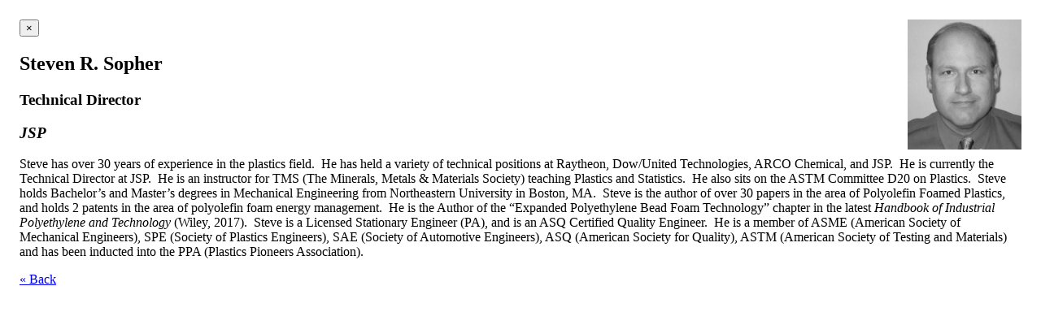

--- FILE ---
content_type: text/html; charset=UTF-8
request_url: https://techconnectworld.com/World2021/bio.php?i=647
body_size: 925
content:
<div style="padding: 1em; padding-bottom: 0;"><img src="/World2021/spb/SSopherBW.jpg" align="right" style="margin-left: 1em; width:140px;height:160px"><button type="button" class="close" data-dismiss="modal" aria-label="Close"><span aria-hidden="true">&times;</span></button><h2 class="top blue">Steven R. Sopher</h2><h3 class="top">Technical Director</h3><h3 class="top"><i>JSP</i></h3><p>Steve has over 30 years of experience in the plastics field.&nbsp; He has held a variety of technical positions at Raytheon, Dow/United Technologies, ARCO Chemical, and JSP.&nbsp; He is currently the Technical Director at JSP.&nbsp; He is an instructor for TMS (The Minerals, Metals &amp; Materials Society) teaching Plastics and Statistics.&nbsp; He also sits on the ASTM Committee D20 on Plastics.&nbsp; Steve holds Bachelor&rsquo;s and Master&rsquo;s degrees in Mechanical Engineering from Northeastern University in Boston, MA.&nbsp; Steve is the author of over 30 papers in the area of Polyolefin Foamed Plastics, and holds 2 patents in the area of polyolefin foam energy management.&nbsp; He is the Author of the &ldquo;Expanded Polyethylene Bead Foam Technology&rdquo; chapter in the latest <em>Handbook of Industrial Polyethylene and Technology</em> (Wiley, 2017).&nbsp; Steve is a Licensed Stationary Engineer (PA), and is an ASQ Certified Quality Engineer.&nbsp; He is a member of ASME (American Society of Mechanical Engineers), SPE (Society of Plastics Engineers), SAE (Society of Automotive Engineers), ASQ (American Society for Quality), ASTM (American Society of Testing and Materials) and has been inducted into the PPA (Plastics Pioneers Association).</p><p id="bio_back_link"><a href="/World2021/">&laquo; Back</a></p></div>